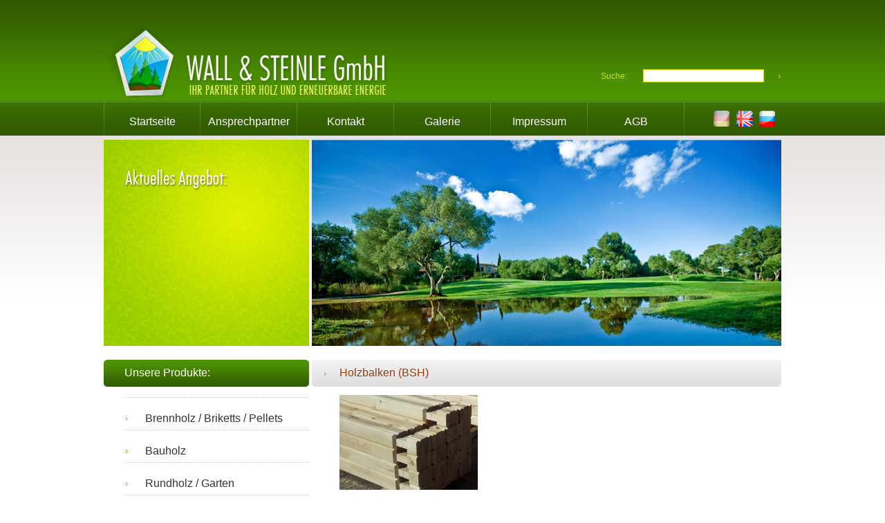

--- FILE ---
content_type: text/html; charset=UTF-8
request_url: http://wall-und-steinle.de/index.php/katalog/34/124
body_size: 3013
content:
<!DOCTYPE HTML PUBLIC "-//W3C//DTD HTML 4.01 Transitional//EN" "http://www.w3.org/TR/html4/loose.dtd">
<html>
<head>
<meta http-equiv="Content-Type" content="text/html; charset=utf-8" />
<title> Wall und Steinle - Brennholz - Kaminholz - Bauholz - Photovoltaik </title>
<meta name="keywords" lang="en" content="solaranlagen," >
<meta name="keywords" lang="ru" content="Николай Штейнле , Олег Валл , Владимир Валл , Дрова , Солнечные Батареи , дрова, древесина, лесоматериалы , пиломатериалы , инвертор , небольшой ветряк" >
<meta name="keywords" lang="de" content="solaranlagen,Klaus Steinle,Alex Wall,Waldemar Wall,Holz,solar,modul,brennholz,bauholz,Waldemar Wall,Alex Wall,Klaus Steinle,Brennholz,Holz,Kantholz,Bauholz,PV-Anlage,Photovoltaik,Modul,PV-Modul,Wechselrichter,Kleinwindanlage,Fronius,SMA,Sinodeu,PV Montage Set,REC,Avancis,Danfoss">

<meta name="description" lang="de" content="Das beste solar anlagen der welt" />
<meta name="description" lang="ru" content="Николай Штейнле , Олег Валл , Владимир Валл ,Солнечные Батареи , дрова, древесина, лесоматериалы , пиломатериалы" />
<meta name="description" lang="en" content="Das beste solar anlagen der welt" />

<link href="/arabesque/templates/main/css/main.css" rel="stylesheet" type="text/css" />
<link href="/arabesque/modules/menu/templates/vertikal/css/style.css" rel="stylesheet" type="text/css" />
<script src="/arabesque/templates/main/js/_jquery.js" type="text/javascript"></script>
<script src="/arabesque/templates/main/js/min-_jquery01.easing.1.3.js" type="text/javascript"></script>
</head>
<body>
<div class="main">
    <!-- Logo anfang -->
    <div class="logo"><a href=""><img src="/arabesque/templates/main/images/logoname.png" width="421" height="124" alt="" border="0"></a></div>
    <!-- Logo  Ende -->
    <!-- Suche  Anfang -->
    <div class="search"><form method="post" action="/" name='fsrch'><input type="hidden" name="f" value="search">
        Suche:&nbsp;<input name="search"><a href="#" onclick="document.fsrch.submit(); return false;" title=""><img src="/arabesque/templates/main/images/bullet-gelb.png" width="5" height="7" alt="" border="0"></a> </form>
    </div>
    <!-- Suche  Ende -->
    <div class="clear"></div>
    <!-- Topmenue  Anfang -->
    <div class="topleiste">
        <div class="topmenue">
          <script>

$(document).ready(function(){
	$("#menuul a").hover(function() {
      var start_menu_item = $('#menuul').offset().left;

      var save_element = $(this).next("em");
      var em_width = save_element.width();
      var a_width = $(this).width();

	  save_element.css("left",($(this).offset().left-start_menu_item-Math.round((em_width-a_width)/2))+"px");

		save_element.stop(true,true)
                          .animate({opacity: "show", top: "-65"}, {easing: 'easeOutElastic', duration: 'slow' });
	}, function() {
		$(this).next("em").stop(true,true)
                          .animate({opacity: "hide", top: "-85" }, "fast");
	});


});
</script>
<ul id="menuul">
<li><div class=""><a href="/index.php/item/43" target="_self">Startseite</a>
</div></li>
<li><div class=""><a href="/index.php/item/45" target="_self">Ansprechpartner</a>
</div></li>
<li><div class=""><a href="/index.php/form/2" target="_self">Kontakt</a>
</div></li>
<li><div class=""><a href="/index.php/galerie" target="_self">Galerie</a>
</div></li>
<li><div class=""><a href="/index.php/item/53" target="_self">Impressum</a>
</div></li>
<li><div class=""><a href="/index.php/item/46" target="_self">AGB</a>
</div></li>
</ul>

        </div>
        <div class="flaggen">
           <ul>
<li><a href="#" style="text-transform: uppercase;"><img src="/arabesque/templates/main/images/de_off.png" alt="de"></a></li><li><a href="/index.php/katalog/34/124?&set_lang=en" style="text-transform: uppercase;"><img src="/arabesque/templates/main/images/en.png" alt="en"></a></li><li><a href="/index.php/katalog/34/124?&set_lang=ru" style="text-transform: uppercase;"><img src="/arabesque/templates/main/images/ru.png" alt="ru"></a></li></ul>  
        </div>
    </div>
    <!-- topmenue  Ende -->
    <div class="clear"></div>
    <!-- Block Anfang -->
    <div class="block">
    <p>
	<img alt="" height="32" src="/content/images/img/aktuelles-angebot.png" width="237" /><br />
	&nbsp;</p>
<p>
	&nbsp;</p>
<p>
	<br />
	<br />
	&nbsp;</p>


    </div>
    <!-- Block Ende -->
    <!-- Bild Anfang -->
    <div class="bildmain"><img src="/arabesque/templates/main/images/bildmain.jpg" width="679" height="298" alt=""></div>
    <!-- Bild Ende -->
    <div class="clear"></div>
    <!-- Left Anfang -->
    <div class="left">
        <div class="titelgruen297">Unsere Produkte:</div>
        <!-- Menue Links Anfang -->
        <div class="menueleft">
         <script>

$(document).ready(
    function(){
        $("ul.aktiv").css('display','block');

        $("a.iam").click(
            function(){
              if($(this).next("ul").css('display')=='none' )
              {
               $("#vertical-multilevel-menu li ul").slideUp('fast');
               $(this).next("ul").stop(true,true).slideDown({easing: 'easeOutElastic', duration: 'slow' });
              }
            }
        );
    }
);
</script>
<ul id="vertical-multilevel-menu">
<li class=""><a href="/index.php/katalog/39/128" onclick="" target="_self" class=""></a></li><li class=""><a href="javascript: return false;" onclick="" target="_self" class="iam">Brennholz / Briketts / Pellets</a><ul class=""><li class=""><a href="/index.php/katalog/22" onclick="" target="_self" class="">Kaminholz trocken</a></li><li class=""><a href="/index.php/katalog/31" onclick="" target="_self" class="">Kaminholz naturfeucht/vorgelagert</a></li><li class=""><a href="/index.php/katalog/24" onclick="" target="_self" class="">Holzbriketts</a></li><li class=""><a href="/index.php/katalog/25" onclick="" target="_self" class="">Holz-Pellets</a></li><li class=""><a href="/index.php/katalog/40" onclick="" target="_self" class="">Anfeuerholz</a></li><li class=""><a href="/index.php/katalog/39/128" onclick="" target="_self" class=""></a></li><li class=""><a href="/index.php/katalog/39/128" onclick="" target="_self" class=""></a></li><li class=""><a href="/index.php/katalog/39" onclick="" target="_self" class=""></a></li></ul></li><li class=""><a href="javascript: return false;" onclick="" target="_self" class="iam">Bauholz</a><ul class=""><li class=""><a href="/index.php/katalog/23" onclick="" target="_self" class="">Konstruktionsholz</a></li><li class=""><a href="/index.php/katalog/34" onclick="" target="_self" class="">Leimbinder</a></li></ul></li><li class=""><a href="/index.php/katalog/35" onclick="" target="_self" class="">Rundholz / Garten</a></li><li class=""><a href="/index.php/katalog/41" onclick="" target="_self" class="">Palettenholz / Paletten</a></li></ul>



        <!-- Menue Links Anfang -->
        <!-- Banner Anfang -->
        <br><br>
        <p>
	<a href="/content/file/pdf/Bauholz-Katalog.pdf" target="_blank"><img alt="" height="113" src="/content/images/img/Katalog.jpg" width="297" /><br />
	</a></p>
<p>
	&nbsp;</p>
<p>
<!-- PayPal Logo --><!-- PayPal Logo --></p>

        <!-- Banner Ende -->

        </div>

    </div>
    <!-- Left Ende -->
    <!-- Inhalt Anfang -->
    <div class="inhalt"><h1>Holzbalken (BSH)</h1>
<div class="katalog">
<img src="/content/images//Leimholz/20140308_120408_1.jpg"  alt="" align="left" ><p>
	&nbsp;</p>
<p>
	&nbsp;</p>
<p>
	&nbsp;</p>
<p>
	&nbsp;</p>
<p>
	&nbsp;</p>
<p>
	<span style="font-size:14px;"><strong>Holzbalken, Klasse A, AB</strong></span></p>
<p>
	Die Holzbalken aus Kiefer / Fichte entsprechen der Qualitätsklasse A, AB und können nach Ihren Maß-Angaben geschnitten werden. Bei uns können Sie auch andere Holzbalken-Holzarten <strong>(außer Tropenholz)</strong> anfragen.</p>
<p>
	&nbsp;</p>
<table border="1" cellpadding="1" cellspacing="1" style="height: 32px; width: 635px;">
	<tbody>
		<tr>
			<td style="text-align: center;">
				Lfd.Nr.</td>
			<td style="text-align: center;">
				&nbsp;Wasergehalt in %</td>
			<td style="text-align: center;">
				Liefer-Längen in m</td>
			<td style="text-align: center;">
				Schnittmaß&nbsp;</td>
			<td style="text-align: center;">
				Menge in m&sup3;&nbsp;</td>
			<td style="text-align: center;">
				Unsere Preise zzgl. MwSt.&nbsp;</td>
		</tr>
		<tr>
			<td style="text-align: center;">
				1</td>
			<td style="text-align: center;">
				&nbsp;</td>
			<td style="text-align: center;">
				&nbsp;</td>
			<td style="text-align: center;">
				&nbsp;</td>
			<td style="text-align: center;">
				&nbsp;</td>
			<td style="text-align: center;">
				auf Anfrage&nbsp;*</td>
		</tr>
		<tr>
			<td style="text-align: center;">
				2</td>
			<td style="text-align: center;">
				&nbsp;</td>
			<td style="text-align: center;">
				&nbsp;</td>
			<td style="text-align: center;">
				&nbsp;</td>
			<td style="text-align: center;">
				&nbsp;</td>
			<td style="text-align: center;">
				auf Anfrage&nbsp;*</td>
		</tr>
		<tr>
			<td style="text-align: center;">
				3</td>
			<td style="text-align: center;">
				&nbsp;</td>
			<td style="text-align: center;">
				&nbsp;</td>
			<td style="text-align: center;">
				&nbsp;</td>
			<td style="text-align: center;">
				&nbsp;</td>
			<td style="text-align: center;">
				auf Anfrage&nbsp;*</td>
		</tr>
	</tbody>
</table>
<p>
	* Inkl. Lieferung Deutschlandweit, mind. Bestellmenge 1 Lkw. Lieferungen nach Niederlande, Dänemark, Irland oder Belgien auf Anfrage.</p>
<p>
	&nbsp;</p>
<p>
	Sonderbehandlung und Verarbeitung von Holzbalken ist auf Anfrage möglich.</p>
<br /><br />
<div align="right"><a href="#" onclick="window.history.back(); return false;" class="gruen" >zurück</a></div>
</div>


    </div>
    <!-- Inhalt Ende -->
    <div class="clear"></div>
</div>
    <div class="clear"></div>
<!-- Bottom Anfang -->
<div class="bottom">
    &copy; Wall und Steinle GmbH 2010<br><br><br>
    <a href="http://www.soleil-design.de" target="_blank">Design und Umsetzung: SOLEIL design</a>
</div>
<!-- Bottom Ende -->


</body>

</html>

--- FILE ---
content_type: text/css
request_url: http://wall-und-steinle.de/arabesque/templates/main/css/main.css
body_size: 1418
content:
html,body { height: 100%; }

body {
    background-color: #ffffff;
    background-image: url(../images/bg-main.gif);
    background-repeat: repeat-x;
    padding: 0px;
    margin: 0px;
}

body, td, p, div {
  font-family: Vwedana, Arial, Helvetica, sans-serif;
  font-size: 12px;
  font-style: normal;
  font-weight: normal;
  color: #666666;
  text-decoration: none;
  line-height: 1.5em;
}

img
{
  border: none;
}


.clear {
    clear: both;
}

.rotgross {
  font-size: 16px;
  color: #9a3b08;
  text-decoration: none;
}

.preisrot {
  font-size: 30px;
  color: #9a3b08;
  text-decoration: none;
}

.gruen {
  color: #549801;
}


.main {
  width: 980px;
  position: relative;
  margin: auto;
  padding-bottom: 20px;
}

.logo {
  position: relative;
  float: left;
  width: 600px;
  padding-top: 22px;
}

/* Suche */

.search {
  float: left;
  position: relative;
  color: #cbe500;
  margin-top: 100px;
  float: right;
}

.search input {
  margin-left: 20px;
  margin-right: 20px;
  border: 1px solid #cbe500;
}

/* Menue Oben */

.topmenue {
  position: relative;
  height: 49px;
  background-image: url(../images/menue-trenn.png);
  background-position: left;
  background-repeat: no-repeat;
  float: left;
  width: 840px;
}


.topmenue ul {
  list-style-type: none;
  margin: 0px;
  padding: 0px;
  height: 49px;
  margin-top: 1px;
  width: 840px;
}


.topmenue ul li {
  float: left;
  width: 140px;
  text-align: center;
  background-image: url(../images/menue-trenn.png);
  background-repeat: no-repeat;
  background-position: right;
  height: 49px;
}

.topmenue li em{
    width: 180px;
	height: 30px;
    position: absolute;
	top: -85px;
	left: -40px;
	text-align: center;
	padding: 20px 12px 10px;
	font-style: normal;
	z-index: 2;
	display: none;
    border: 1px;
    background-color:#4C9101;
}

.topmenue ul li div {
  height: 30px;
  vertical-align: bottom;
  padding-top: 20px;

}

.topmenue ul li div.aktiv {
  background-image: url(../images/menue-bg_aktiv.png);
  background-position: 50% 13%;
  background-repeat: no-repeat;
  position: relative;
  height: 50px;
  width: 100%;
  color: #356401;
  font-size: 16px;
}

.topmenue ul li div.aktiv a{
  color: #356401;
}


.topmenue ul li div a {
  color: #ffffff;
  font-size: 16px;
  font-weight: normal;
  text-decoration: none;
}

/* Flaggen */

.flaggen {
  float: left;
}

.flaggen ul {
  list-style-type: none;
  margin-top: 12px;
}


.flaggen ul li {
  background-image: none;
  float: left;
  width: 33px;
}

/* Block */

.block {
  position: relative;
  background-image: url(../images/top-block.jpg);
  width: 237px;
  height: 238px;
  margin-top: 7px;
  padding: 30px;
  font-size: 12px;
  float: left;
}

.klick {
  position: absolute;
  bottom: 0px;
  right: 0px;
  width: 88px;
  height: 87px;
}

/* Bild */

.bildmain {
  position: relative;
  width: 679px;
  height: 298px;
  margin-top: 7px;
  margin-left: 4px;
  float: left;
}

/* Left */

.left {
  width: 297px;
  position: relative;
  float: left;
}


.titelgruen297 {
  background-image: url(../images/leistegruen297.gif);
  background-repeat: no-repeat;
  position: relative;
  width: 267px;
  height: 32px;
  padding-left: 30px;
  color: #ffffff;
  font-size: 16px;
  padding-top: 7px;
  margin-top: 20px;
}

/* Menue Left */

.menueleft ul {
  margin: 0px;
  padding: 0px;
  list-style-type: none;
}

.menueleft ul li ul li {
  line-height: 30px;
  padding-top: 0px;
  border: none;
  margin-left: 0px;
  padding-left: 20px;
  background: none;
}

.menueleft ul li ul li a {
  color: #666666;
  font-size: 14px;
  text-decoration: none;
}

.menueleft ul li ul li.aktiv {
  background-image: url(../images/untermenu_aktivbg.png);
  background-repeat: no-repeat;
  padding-top: 0px;
}

.menueleft ul li ul li.aktiv a {
  color: #549801;
}

.menueleft ul li {
  line-height: 30px;
  background-image: url(../images/menue_bullet_gruen.png);
  background-position: 0% 0%;
  background-repeat: no-repeat;
  border-bottom: 1px dotted #cccccc;
  padding-left: 30px;
  margin-left: 30px;
  padding-top: 15px;
}

.menueleft ul li a {
  color: #333333;
  font-size: 16px;
  text-decoration: none;
}



.menueleft ul li ul li a:hover, .menueleft ul li a:hover {
  color: #549801;
  text-decoration: underline;
}

/* Inhalt */

.inhalt {
  position: relative;
  width: 679px;
  float: left;
  margin-top: 20px;
  margin-left:4px;
}

h1 {
  background-image: url(../images/titel-grau679.gif);
  background-repeat: no-repeat;
  height: 29px;
  font-weight: normal;
  font-size: 16px;
  color: #9a3b08;
  margin: 0px;
  padding: 0px;
  padding-left: 40px;
  padding-top: 10px;


}


div.text {
  padding-left: 80px;
  padding-top: 20px;
  text-align: justify;
}


/* Katalog */

.katalog {
  margin-left: 40px;
}

.katalog ol {
  margin: 0px;
  padding: 0px;
  list-style-position: inside;
  margin-top: 10px;
}

.katalog ol li {
  background-image: url(../images/katalog-gruen639.gif);
  background-repeat: no-repeat;
  height: 30px;
  padding-left: 20px;
  padding-top: 10px;
  font-size: 14px;
  color: #333333;
}

.katalog ol li a {
  color: #666666;
  text-decoration: none;
  margin-left: 20px;

}

.katalog ol li a:hover {
  color: #549801;
  text-decoration: underline;

}

.katalog .info {
  background-color: #D7FFAE;
  padding:15px;
  padding-left: 55px;
  margin-top: 7px;
  margin-bottom: 7px;
  display: none;
}


/* Bottom */

.bottom {
  position: relative;
  width: 100%;
  background-image: url(../images/bg_bottom.gif);
  background-repeat: repeat-x;
  min-height: 139px;
  color: #a7dc6e;
  text-align: center;
  background-color: #264801;
  padding-top: 20px;
}

.bottom a {
  text-decoration: none;
  font-size: 10px;
  color: #a7dc6e;
}
















--- FILE ---
content_type: text/css
request_url: http://wall-und-steinle.de/arabesque/modules/menu/templates/vertikal/css/style.css
body_size: 84
content:

#vertical-multilevel-menu li ul
{
   display:none;
}

